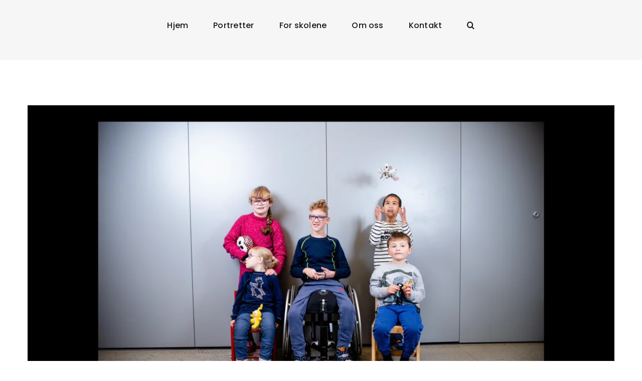

--- FILE ---
content_type: text/html; charset=UTF-8
request_url: https://player.vimeo.com/video/481315783
body_size: 6296
content:
<!DOCTYPE html>
<html lang="en">
<head>
  <meta charset="utf-8">
  <meta name="viewport" content="width=device-width,initial-scale=1,user-scalable=yes">
  
  <link rel="canonical" href="https://player.vimeo.com/video/481315783">
  <meta name="googlebot" content="noindex,indexifembedded">
  
  
  <title>Brattås-1 on Vimeo</title>
  <style>
      body, html, .player, .fallback {
          overflow: hidden;
          width: 100%;
          height: 100%;
          margin: 0;
          padding: 0;
      }
      .fallback {
          
              background-color: transparent;
          
      }
      .player.loading { opacity: 0; }
      .fallback iframe {
          position: fixed;
          left: 0;
          top: 0;
          width: 100%;
          height: 100%;
      }
  </style>
  <link rel="modulepreload" href="https://f.vimeocdn.com/p/4.46.25/js/player.module.js" crossorigin="anonymous">
  <link rel="modulepreload" href="https://f.vimeocdn.com/p/4.46.25/js/vendor.module.js" crossorigin="anonymous">
  <link rel="preload" href="https://f.vimeocdn.com/p/4.46.25/css/player.css" as="style">
</head>

<body>


<div class="vp-placeholder">
    <style>
        .vp-placeholder,
        .vp-placeholder-thumb,
        .vp-placeholder-thumb::before,
        .vp-placeholder-thumb::after {
            position: absolute;
            top: 0;
            bottom: 0;
            left: 0;
            right: 0;
        }
        .vp-placeholder {
            visibility: hidden;
            width: 100%;
            max-height: 100%;
            height: calc(1080 / 1920 * 100vw);
            max-width: calc(1920 / 1080 * 100vh);
            margin: auto;
        }
        .vp-placeholder-carousel {
            display: none;
            background-color: #000;
            position: absolute;
            left: 0;
            right: 0;
            bottom: -60px;
            height: 60px;
        }
    </style>

    

    
        <style>
            .vp-placeholder-thumb {
                overflow: hidden;
                width: 100%;
                max-height: 100%;
                margin: auto;
            }
            .vp-placeholder-thumb::before,
            .vp-placeholder-thumb::after {
                content: "";
                display: block;
                filter: blur(7px);
                margin: 0;
                background: url(https://i.vimeocdn.com/video/998293148-bfbb78ffdf5850c1fd31da4f8b4f7347494a79c217ac4002da157fbb19aa528e-d?mw=80&q=85) 50% 50% / contain no-repeat;
            }
            .vp-placeholder-thumb::before {
                 
                margin: -30px;
            }
        </style>
    

    <div class="vp-placeholder-thumb"></div>
    <div class="vp-placeholder-carousel"></div>
    <script>function placeholderInit(t,h,d,s,n,o){var i=t.querySelector(".vp-placeholder"),v=t.querySelector(".vp-placeholder-thumb");if(h){var p=function(){try{return window.self!==window.top}catch(a){return!0}}(),w=200,y=415,r=60;if(!p&&window.innerWidth>=w&&window.innerWidth<y){i.style.bottom=r+"px",i.style.maxHeight="calc(100vh - "+r+"px)",i.style.maxWidth="calc("+n+" / "+o+" * (100vh - "+r+"px))";var f=t.querySelector(".vp-placeholder-carousel");f.style.display="block"}}if(d){var e=new Image;e.onload=function(){var a=n/o,c=e.width/e.height;if(c<=.95*a||c>=1.05*a){var l=i.getBoundingClientRect(),g=l.right-l.left,b=l.bottom-l.top,m=window.innerWidth/g*100,x=window.innerHeight/b*100;v.style.height="calc("+e.height+" / "+e.width+" * "+m+"vw)",v.style.maxWidth="calc("+e.width+" / "+e.height+" * "+x+"vh)"}i.style.visibility="visible"},e.src=s}else i.style.visibility="visible"}
</script>
    <script>placeholderInit(document,  false ,  true , "https://i.vimeocdn.com/video/998293148-bfbb78ffdf5850c1fd31da4f8b4f7347494a79c217ac4002da157fbb19aa528e-d?mw=80\u0026q=85",  1920 ,  1080 );</script>
</div>

<div id="player" class="player"></div>
<script>window.playerConfig = {"cdn_url":"https://f.vimeocdn.com","vimeo_api_url":"api.vimeo.com","request":{"files":{"dash":{"cdns":{"akfire_interconnect_quic":{"avc_url":"https://vod-adaptive-ak.vimeocdn.com/exp=1769413634~acl=%2F462a24e6-8342-4980-af9f-4796e682966a%2Fpsid%3Dc36efe0bbc92d896fd8f5d2abdb5383aedfa3b15b4859e112d6c8f8ea2402527%2F%2A~hmac=1434e3b4dcf544cc555ea983d94a0f764f7f4402d9871ba783404ac0e3580670/462a24e6-8342-4980-af9f-4796e682966a/psid=c36efe0bbc92d896fd8f5d2abdb5383aedfa3b15b4859e112d6c8f8ea2402527/v2/playlist/av/primary/playlist.json?omit=av1-hevc\u0026pathsig=8c953e4f~46-aLMxcy4Ml-mtQbed4vSVEOmNx6CGlshAq4YOLte0\u0026r=dXM%3D\u0026rh=2IaGkk","origin":"gcs","url":"https://vod-adaptive-ak.vimeocdn.com/exp=1769413634~acl=%2F462a24e6-8342-4980-af9f-4796e682966a%2Fpsid%3Dc36efe0bbc92d896fd8f5d2abdb5383aedfa3b15b4859e112d6c8f8ea2402527%2F%2A~hmac=1434e3b4dcf544cc555ea983d94a0f764f7f4402d9871ba783404ac0e3580670/462a24e6-8342-4980-af9f-4796e682966a/psid=c36efe0bbc92d896fd8f5d2abdb5383aedfa3b15b4859e112d6c8f8ea2402527/v2/playlist/av/primary/playlist.json?pathsig=8c953e4f~46-aLMxcy4Ml-mtQbed4vSVEOmNx6CGlshAq4YOLte0\u0026r=dXM%3D\u0026rh=2IaGkk"},"fastly_skyfire":{"avc_url":"https://skyfire.vimeocdn.com/1769413634-0xa27c75032945bcf587386168db28dc90d5fe2f22/462a24e6-8342-4980-af9f-4796e682966a/psid=c36efe0bbc92d896fd8f5d2abdb5383aedfa3b15b4859e112d6c8f8ea2402527/v2/playlist/av/primary/playlist.json?omit=av1-hevc\u0026pathsig=8c953e4f~46-aLMxcy4Ml-mtQbed4vSVEOmNx6CGlshAq4YOLte0\u0026r=dXM%3D\u0026rh=2IaGkk","origin":"gcs","url":"https://skyfire.vimeocdn.com/1769413634-0xa27c75032945bcf587386168db28dc90d5fe2f22/462a24e6-8342-4980-af9f-4796e682966a/psid=c36efe0bbc92d896fd8f5d2abdb5383aedfa3b15b4859e112d6c8f8ea2402527/v2/playlist/av/primary/playlist.json?pathsig=8c953e4f~46-aLMxcy4Ml-mtQbed4vSVEOmNx6CGlshAq4YOLte0\u0026r=dXM%3D\u0026rh=2IaGkk"}},"default_cdn":"akfire_interconnect_quic","separate_av":true,"streams":[{"profile":"175","id":"08e51abc-2048-4760-87ca-7c465c0c9e70","fps":25,"quality":"1080p"},{"profile":"164","id":"2dcf9a2b-6bd1-49a5-ba95-ce23a685af48","fps":25,"quality":"360p"},{"profile":"174","id":"68e1a304-659b-4bd1-8a21-981840f5dc57","fps":25,"quality":"720p"},{"profile":"165","id":"d616cdc8-28f6-499e-b30e-1960acd7cc1c","fps":25,"quality":"540p"},{"profile":"139","id":"00e739b1-3db4-4b73-9d3e-1ff9c39d881c","fps":25,"quality":"240p"}],"streams_avc":[{"profile":"174","id":"68e1a304-659b-4bd1-8a21-981840f5dc57","fps":25,"quality":"720p"},{"profile":"165","id":"d616cdc8-28f6-499e-b30e-1960acd7cc1c","fps":25,"quality":"540p"},{"profile":"139","id":"00e739b1-3db4-4b73-9d3e-1ff9c39d881c","fps":25,"quality":"240p"},{"profile":"175","id":"08e51abc-2048-4760-87ca-7c465c0c9e70","fps":25,"quality":"1080p"},{"profile":"164","id":"2dcf9a2b-6bd1-49a5-ba95-ce23a685af48","fps":25,"quality":"360p"}]},"hls":{"cdns":{"akfire_interconnect_quic":{"avc_url":"https://vod-adaptive-ak.vimeocdn.com/exp=1769413634~acl=%2F462a24e6-8342-4980-af9f-4796e682966a%2Fpsid%3Dc36efe0bbc92d896fd8f5d2abdb5383aedfa3b15b4859e112d6c8f8ea2402527%2F%2A~hmac=1434e3b4dcf544cc555ea983d94a0f764f7f4402d9871ba783404ac0e3580670/462a24e6-8342-4980-af9f-4796e682966a/psid=c36efe0bbc92d896fd8f5d2abdb5383aedfa3b15b4859e112d6c8f8ea2402527/v2/playlist/av/primary/playlist.m3u8?omit=av1-hevc-opus\u0026pathsig=8c953e4f~EK3BBQmVevK6R2JzQClJHOkWgM7jIEmhnk6zEfdmXsM\u0026r=dXM%3D\u0026rh=2IaGkk\u0026sf=fmp4","origin":"gcs","url":"https://vod-adaptive-ak.vimeocdn.com/exp=1769413634~acl=%2F462a24e6-8342-4980-af9f-4796e682966a%2Fpsid%3Dc36efe0bbc92d896fd8f5d2abdb5383aedfa3b15b4859e112d6c8f8ea2402527%2F%2A~hmac=1434e3b4dcf544cc555ea983d94a0f764f7f4402d9871ba783404ac0e3580670/462a24e6-8342-4980-af9f-4796e682966a/psid=c36efe0bbc92d896fd8f5d2abdb5383aedfa3b15b4859e112d6c8f8ea2402527/v2/playlist/av/primary/playlist.m3u8?omit=opus\u0026pathsig=8c953e4f~EK3BBQmVevK6R2JzQClJHOkWgM7jIEmhnk6zEfdmXsM\u0026r=dXM%3D\u0026rh=2IaGkk\u0026sf=fmp4"},"fastly_skyfire":{"avc_url":"https://skyfire.vimeocdn.com/1769413634-0xa27c75032945bcf587386168db28dc90d5fe2f22/462a24e6-8342-4980-af9f-4796e682966a/psid=c36efe0bbc92d896fd8f5d2abdb5383aedfa3b15b4859e112d6c8f8ea2402527/v2/playlist/av/primary/playlist.m3u8?omit=av1-hevc-opus\u0026pathsig=8c953e4f~EK3BBQmVevK6R2JzQClJHOkWgM7jIEmhnk6zEfdmXsM\u0026r=dXM%3D\u0026rh=2IaGkk\u0026sf=fmp4","origin":"gcs","url":"https://skyfire.vimeocdn.com/1769413634-0xa27c75032945bcf587386168db28dc90d5fe2f22/462a24e6-8342-4980-af9f-4796e682966a/psid=c36efe0bbc92d896fd8f5d2abdb5383aedfa3b15b4859e112d6c8f8ea2402527/v2/playlist/av/primary/playlist.m3u8?omit=opus\u0026pathsig=8c953e4f~EK3BBQmVevK6R2JzQClJHOkWgM7jIEmhnk6zEfdmXsM\u0026r=dXM%3D\u0026rh=2IaGkk\u0026sf=fmp4"}},"default_cdn":"akfire_interconnect_quic","separate_av":true}},"file_codecs":{"av1":[],"avc":["68e1a304-659b-4bd1-8a21-981840f5dc57","d616cdc8-28f6-499e-b30e-1960acd7cc1c","00e739b1-3db4-4b73-9d3e-1ff9c39d881c","08e51abc-2048-4760-87ca-7c465c0c9e70","2dcf9a2b-6bd1-49a5-ba95-ce23a685af48"],"hevc":{"dvh1":[],"hdr":[],"sdr":[]}},"lang":"en","referrer":"https://etblikk.no/portrett/brattas-gr-1-h2020/","cookie_domain":".vimeo.com","signature":"11b9ff5ccfc2170e4cc22b62791b4360","timestamp":1769410034,"expires":3600,"thumb_preview":{"url":"https://videoapi-sprites.vimeocdn.com/video-sprites/image/778ca2f0-4130-4950-9c96-a62b0f8d7112.0.jpeg?ClientID=sulu\u0026Expires=1769413633\u0026Signature=bff6cb29d16ed077e993de2d8860486ac6274269","height":2880,"width":4260,"frame_height":240,"frame_width":426,"columns":10,"frames":120},"currency":"USD","session":"dc5cba771b3aebbaf090307889d8edcfb3f0eaab1769410034","cookie":{"volume":1,"quality":null,"hd":0,"captions":null,"transcript":null,"captions_styles":{"color":null,"fontSize":null,"fontFamily":null,"fontOpacity":null,"bgOpacity":null,"windowColor":null,"windowOpacity":null,"bgColor":null,"edgeStyle":null},"audio_language":null,"audio_kind":null,"qoe_survey_vote":0},"build":{"backend":"31e9776","js":"4.46.25"},"urls":{"js":"https://f.vimeocdn.com/p/4.46.25/js/player.js","js_base":"https://f.vimeocdn.com/p/4.46.25/js","js_module":"https://f.vimeocdn.com/p/4.46.25/js/player.module.js","js_vendor_module":"https://f.vimeocdn.com/p/4.46.25/js/vendor.module.js","locales_js":{"de-DE":"https://f.vimeocdn.com/p/4.46.25/js/player.de-DE.js","en":"https://f.vimeocdn.com/p/4.46.25/js/player.js","es":"https://f.vimeocdn.com/p/4.46.25/js/player.es.js","fr-FR":"https://f.vimeocdn.com/p/4.46.25/js/player.fr-FR.js","ja-JP":"https://f.vimeocdn.com/p/4.46.25/js/player.ja-JP.js","ko-KR":"https://f.vimeocdn.com/p/4.46.25/js/player.ko-KR.js","pt-BR":"https://f.vimeocdn.com/p/4.46.25/js/player.pt-BR.js","zh-CN":"https://f.vimeocdn.com/p/4.46.25/js/player.zh-CN.js"},"ambisonics_js":"https://f.vimeocdn.com/p/external/ambisonics.min.js","barebone_js":"https://f.vimeocdn.com/p/4.46.25/js/barebone.js","chromeless_js":"https://f.vimeocdn.com/p/4.46.25/js/chromeless.js","three_js":"https://f.vimeocdn.com/p/external/three.rvimeo.min.js","vuid_js":"https://f.vimeocdn.com/js_opt/modules/utils/vuid.min.js","hive_sdk":"https://f.vimeocdn.com/p/external/hive-sdk.js","hive_interceptor":"https://f.vimeocdn.com/p/external/hive-interceptor.js","proxy":"https://player.vimeo.com/static/proxy.html","css":"https://f.vimeocdn.com/p/4.46.25/css/player.css","chromeless_css":"https://f.vimeocdn.com/p/4.46.25/css/chromeless.css","fresnel":"https://arclight.vimeo.com/add/player-stats","player_telemetry_url":"https://arclight.vimeo.com/player-events","telemetry_base":"https://lensflare.vimeo.com"},"flags":{"plays":1,"dnt":0,"autohide_controls":0,"preload_video":"metadata_on_hover","qoe_survey_forced":0,"ai_widget":0,"ecdn_delta_updates":0,"disable_mms":0,"check_clip_skipping_forward":0},"country":"US","client":{"ip":"3.144.15.103"},"ab_tests":{"cross_origin_texttracks":{"group":"variant","track":false,"data":null}},"atid":"2887477227.1769410034","ai_widget_signature":"ffb2e2f2886caacb5cf912d7c6fca18758e7cf5e596f5802314c0729f860490c_1769413634","config_refresh_url":"https://player.vimeo.com/video/481315783/config/request?atid=2887477227.1769410034\u0026expires=3600\u0026referrer=https%3A%2F%2Fetblikk.no%2Fportrett%2Fbrattas-gr-1-h2020%2F\u0026session=dc5cba771b3aebbaf090307889d8edcfb3f0eaab1769410034\u0026signature=11b9ff5ccfc2170e4cc22b62791b4360\u0026time=1769410034\u0026v=1"},"player_url":"player.vimeo.com","video":{"id":481315783,"title":"Brattås-1","width":1920,"height":1080,"duration":195,"url":"","share_url":"https://vimeo.com/481315783","embed_code":"\u003ciframe title=\"vimeo-player\" src=\"https://player.vimeo.com/video/481315783?h=666567a917\" width=\"640\" height=\"360\" frameborder=\"0\" referrerpolicy=\"strict-origin-when-cross-origin\" allow=\"autoplay; fullscreen; picture-in-picture; clipboard-write; encrypted-media; web-share\"   allowfullscreen\u003e\u003c/iframe\u003e","default_to_hd":0,"privacy":"disable","embed_permission":"whitelist","thumbnail_url":"https://i.vimeocdn.com/video/998293148-bfbb78ffdf5850c1fd31da4f8b4f7347494a79c217ac4002da157fbb19aa528e-d","owner":{"id":25712264,"name":"Et blikk på hverandre","img":"https://i.vimeocdn.com/portrait/defaults-blue_60x60?region=us","img_2x":"https://i.vimeocdn.com/portrait/defaults-blue_60x60?region=us","url":"https://vimeo.com/user25712264","account_type":"plus"},"spatial":0,"live_event":null,"version":{"current":null,"available":[{"id":756963389,"file_id":2153131863,"is_current":true}]},"unlisted_hash":null,"rating":{"id":6},"fps":25,"bypass_token":"eyJ0eXAiOiJKV1QiLCJhbGciOiJIUzI1NiJ9.eyJjbGlwX2lkIjo0ODEzMTU3ODMsImV4cCI6MTc2OTQxMzY4MH0.gTkcbETiXc51fE6WivCh6e7JHg-Sja_vGaTvQHTWFDE","channel_layout":"stereo","ai":0,"locale":""},"user":{"id":0,"team_id":0,"team_origin_user_id":0,"account_type":"none","liked":0,"watch_later":0,"owner":0,"mod":0,"logged_in":0,"private_mode_enabled":0,"vimeo_api_client_token":"eyJhbGciOiJIUzI1NiIsInR5cCI6IkpXVCJ9.eyJzZXNzaW9uX2lkIjoiZGM1Y2JhNzcxYjNhZWJiYWYwOTAzMDc4ODlkOGVkY2ZiM2YwZWFhYjE3Njk0MTAwMzQiLCJleHAiOjE3Njk0MTM2MzQsImFwcF9pZCI6MTE4MzU5LCJzY29wZXMiOiJwdWJsaWMgc3RhdHMifQ.1asfb1dwPogjvX14FMZpFJO8MnMup2EgQe2JtnuHglg"},"view":1,"vimeo_url":"vimeo.com","embed":{"audio_track":"","autoplay":0,"autopause":1,"dnt":0,"editor":0,"keyboard":1,"log_plays":1,"loop":0,"muted":0,"on_site":0,"texttrack":"","transparent":1,"outro":"nothing","playsinline":1,"quality":null,"player_id":"","api":null,"app_id":"","color":"","color_one":"000000","color_two":"00adef","color_three":"ffffff","color_four":"000000","context":"embed.main","settings":{"auto_pip":1,"badge":0,"byline":0,"collections":0,"color":0,"force_color_one":0,"force_color_two":0,"force_color_three":0,"force_color_four":0,"embed":0,"fullscreen":1,"like":0,"logo":0,"playbar":1,"portrait":0,"pip":1,"share":0,"spatial_compass":0,"spatial_label":0,"speed":0,"title":0,"volume":1,"watch_later":0,"watch_full_video":1,"controls":1,"airplay":1,"audio_tracks":1,"chapters":1,"chromecast":1,"cc":1,"transcript":1,"quality":1,"play_button_position":0,"ask_ai":0,"skipping_forward":1,"debug_payload_collection_policy":"default"},"create_interactive":{"has_create_interactive":false,"viddata_url":""},"min_quality":null,"max_quality":null,"initial_quality":null,"prefer_mms":1}}</script>
<script>const fullscreenSupported="exitFullscreen"in document||"webkitExitFullscreen"in document||"webkitCancelFullScreen"in document||"mozCancelFullScreen"in document||"msExitFullscreen"in document||"webkitEnterFullScreen"in document.createElement("video");var isIE=checkIE(window.navigator.userAgent),incompatibleBrowser=!fullscreenSupported||isIE;window.noModuleLoading=!1,window.dynamicImportSupported=!1,window.cssLayersSupported=typeof CSSLayerBlockRule<"u",window.isInIFrame=function(){try{return window.self!==window.top}catch(e){return!0}}(),!window.isInIFrame&&/twitter/i.test(navigator.userAgent)&&window.playerConfig.video.url&&(window.location=window.playerConfig.video.url),window.playerConfig.request.lang&&document.documentElement.setAttribute("lang",window.playerConfig.request.lang),window.loadScript=function(e){var n=document.getElementsByTagName("script")[0];n&&n.parentNode?n.parentNode.insertBefore(e,n):document.head.appendChild(e)},window.loadVUID=function(){if(!window.playerConfig.request.flags.dnt&&!window.playerConfig.embed.dnt){window._vuid=[["pid",window.playerConfig.request.session]];var e=document.createElement("script");e.async=!0,e.src=window.playerConfig.request.urls.vuid_js,window.loadScript(e)}},window.loadCSS=function(e,n){var i={cssDone:!1,startTime:new Date().getTime(),link:e.createElement("link")};return i.link.rel="stylesheet",i.link.href=n,e.getElementsByTagName("head")[0].appendChild(i.link),i.link.onload=function(){i.cssDone=!0},i},window.loadLegacyJS=function(e,n){if(incompatibleBrowser){var i=e.querySelector(".vp-placeholder");i&&i.parentNode&&i.parentNode.removeChild(i);let a=`/video/${window.playerConfig.video.id}/fallback`;window.playerConfig.request.referrer&&(a+=`?referrer=${window.playerConfig.request.referrer}`),n.innerHTML=`<div class="fallback"><iframe title="unsupported message" src="${a}" frameborder="0"></iframe></div>`}else{n.className="player loading";var t=window.loadCSS(e,window.playerConfig.request.urls.css),r=e.createElement("script"),o=!1;r.src=window.playerConfig.request.urls.js,window.loadScript(r),r["onreadystatechange"in r?"onreadystatechange":"onload"]=function(){!o&&(!this.readyState||this.readyState==="loaded"||this.readyState==="complete")&&(o=!0,playerObject=new VimeoPlayer(n,window.playerConfig,t.cssDone||{link:t.link,startTime:t.startTime}))},window.loadVUID()}};function checkIE(e){e=e&&e.toLowerCase?e.toLowerCase():"";function n(r){return r=r.toLowerCase(),new RegExp(r).test(e);return browserRegEx}var i=n("msie")?parseFloat(e.replace(/^.*msie (\d+).*$/,"$1")):!1,t=n("trident")?parseFloat(e.replace(/^.*trident\/(\d+)\.(\d+).*$/,"$1.$2"))+4:!1;return i||t}
</script>
<script nomodule>
  window.noModuleLoading = true;
  var playerEl = document.getElementById('player');
  window.loadLegacyJS(document, playerEl);
</script>
<script type="module">try{import("").catch(()=>{})}catch(t){}window.dynamicImportSupported=!0;
</script>
<script type="module">if(!window.dynamicImportSupported||!window.cssLayersSupported){if(!window.noModuleLoading){window.noModuleLoading=!0;var playerEl=document.getElementById("player");window.loadLegacyJS(document,playerEl)}var moduleScriptLoader=document.getElementById("js-module-block");moduleScriptLoader&&moduleScriptLoader.parentElement.removeChild(moduleScriptLoader)}
</script>
<script type="module" id="js-module-block">if(!window.noModuleLoading&&window.dynamicImportSupported&&window.cssLayersSupported){const n=document.getElementById("player"),e=window.loadCSS(document,window.playerConfig.request.urls.css);import(window.playerConfig.request.urls.js_module).then(function(o){new o.VimeoPlayer(n,window.playerConfig,e.cssDone||{link:e.link,startTime:e.startTime}),window.loadVUID()}).catch(function(o){throw/TypeError:[A-z ]+import[A-z ]+module/gi.test(o)&&window.loadLegacyJS(document,n),o})}
</script>

<script type="application/ld+json">{"embedUrl":"https://player.vimeo.com/video/481315783?h=666567a917","thumbnailUrl":"https://i.vimeocdn.com/video/998293148-bfbb78ffdf5850c1fd31da4f8b4f7347494a79c217ac4002da157fbb19aa528e-d?f=webp","name":"Brattås-1","description":"This is \"Brattås-1\" by \"Et blikk på hverandre\" on Vimeo, the home for high quality videos and the people who love them.","duration":"PT195S","uploadDate":"2020-11-19T11:50:39-05:00","@context":"https://schema.org/","@type":"VideoObject"}</script>

</body>
</html>
